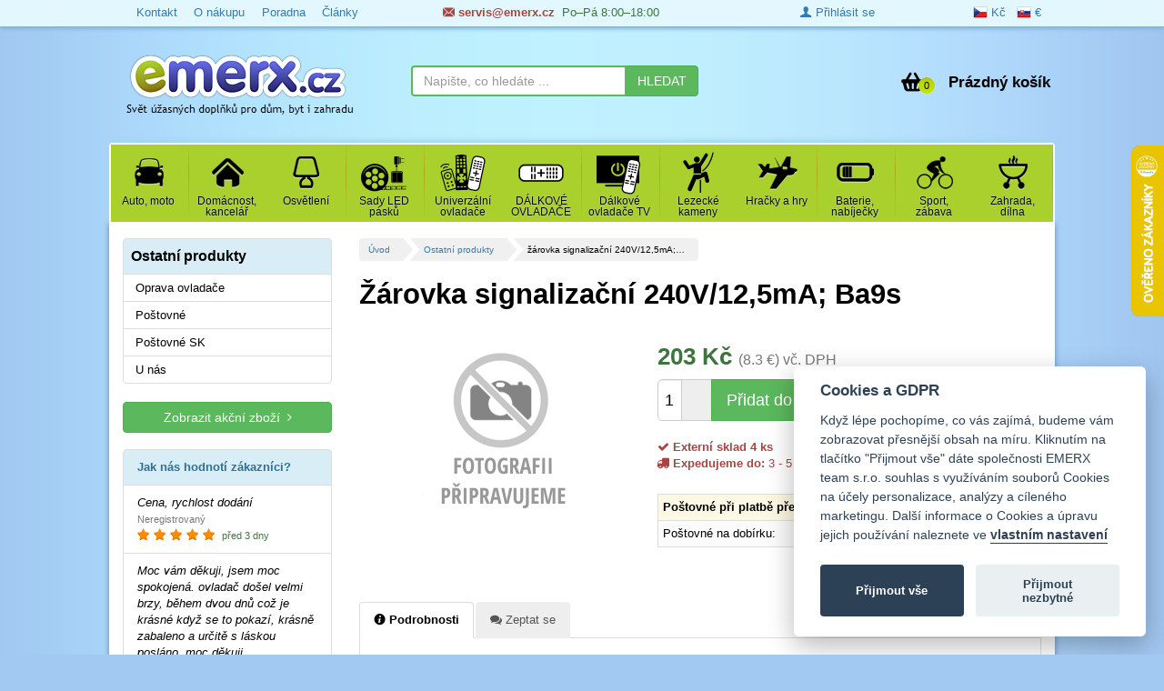

--- FILE ---
content_type: text/css
request_url: https://www.emerx.cz/frontend/css/template/style.css?v=347
body_size: 8639
content:
#detailPhotoLink a.other, .logo, .logo h1, .logo img, .logo-mini h1 {
	vertical-align: middle
}

.btn-yelow, h1, h2 {
	font-weight: 700
}

.btn-yelow, .content-list h2:first-letter, .heureka-review .author span:first-letter, .heureka-review .list-group-item:first-letter, .negative ul li:first-letter, .positive ul li:first-letter {
	text-transform: uppercase
}

.banner-intro li, .banner-intro ul, .bonus-ico ul, .cat-box ul, .mini-basktet ul, .top-top ul {
	list--type: none
}

body {
	color: #000;
	font-size: 13px;
	margin: 30px 0 0 0;
	font-family: "Trebuchet MS", Helvetica Neue, Helvetica, Arial, sans-serif;
	background: url(../../img/b2.png) center 0 #a2c9f2
}

.signin {
	background: 0 0
}

.nodisp {
	display: none !important
}

.text-white, .text-white i, span a.text-white {
	color: #FFF !important
}

input:not([type]), input[type=email], input[type=number], input[type=password], input[type=tel], input[type=text], input[type=url] {
	color: #000 !important
}

a {
	outline: 0 !important
}

.btn {
	-webkit-transition: all .6s ease !important;
	transition: all .6s ease !important
}

.btn-yelow {
	background: #ff0;
	color: #9a0000;
	box-shadow: 0 0 4px 0 rgba(100, 0, 0, 1);
	line-height: 100%
}

.btn-yelow:hover {
	background: #fff !important;
	text-decoration: underline !important
}

.between .nav.navbar-nav a:hover, .between .nav.navbar-nav a:visited, .pagiList li a:hover {
	text-decoration: underline
}

.warning {
	background: #fcf8e3 !important
}

.success {
	background: #dff0d8 !important
}

.alert-warning {
	background: #8b0000;
	border: 0;
	color: #fff;
	font-size: 1.2em
}

.alert-warning a {
	color: #ff0
}

.img-responsive {
	width: auto !important;
	max-width: 100%;
	margin: 0 auto
}

@media (max-width: 460px) {
	.btn-responsive {
		clear: both;
		display: block;
		border-radius: 3px !important;
		margin: 5px 0
	}
}

.pagination, h1 {
	margin: 0
}

@media (max-width: 990px) {
	.input-group .input-group-addon {
		clear: both;
		display: block;
		width: 100%;
		border-radius: 3px;
		border: 0
	}
}

.flag-cz, .flag-gb, .flag-sk {
	vertical-align: middle;
	width: 16px;
	display: inline-block
}

.pagination a {
	transition: all .7s ease !important
}

.pagination a, .products-list .item {
	-webkit-transition: all .7s ease !important
}

h1 {
	padding: 0 0 10px;
	font-size: 2.4em;
	color: #000
}

h2 {
	font-size: 1.6em
}

h1, h2, h3, h4 {
	/*font-family: 'Trebuchet MS', sans-serif*/
	font-family: Helvetica Neue, Helvetica, Arial, sans-serif;

}

fieldset legend {
	padding: 0;
	border: 0
}

.flag-cz {
	background: url(../../img/flag/flag-cz.png) no-repeat;
	height: 18px
}

.flag-sk {
	background: url(../../img/flag/flag-sk.png) no-repeat;
	height: 18px
}

.flag-gb {
	background: url(../../img/flag/flag-gb.png) no-repeat;
	height: 16px
}

.top-top {
	background: #e2f8fe;
	border-bottom: 1px solid #85b1df;
	box-shadow: 0 2px 4px #85b1df !important;
	padding: 5px 0;
	line-height: 1.4em;
	margin-top: -30px;
}

.top-top-fixed {
	position: fixed;
	top: 0;
	left: 0;
	right: 0;
	z-index: 1000;
	margin-top: 0;
}

.top-top ul {
	margin: 0;
	padding: 0
}

.top-top ul li {
	display: block;
	float: left;
	margin-right: 6%
}

.between, .between a {
	color: #004;
	text-shadow: 0 0 2px #c3e4fd
}

.between .nav.navbar-nav a {
	background: url(../../img/active-submenu.png) right center no-repeat
}

.between .nav.navbar-nav li:last-child a {
	background: 0 0
}

.margin-vertical-10 {
	margin: 12px 0 6px
}

.text-white, .text-white a {
	color: #fff !important;
	text-shadow: 0 1px 0 #2d2f6c
}

.text-yellow {
	color: #ffff1d !important
}

.pagiList a:hover, .pagiList li a:hover, .user-menu a {
	color: #000
}

strong {
	font-weight: 600
}

.kart-links {
	margin: 34px 0 0
}

.user-menu {
	margin-right: 6px
}

.mini-basktet .basket-list {
	position: relative;
	font-weight: 400;
	z-index: 999;
	display: block;
	padding: 5px;
	border-top-left-radius: 4px;
	border-top-right-radius: 4px;
	border-bottom: 0;
	margin-top: 10px;
	margin-bottom: 15px
}

.mini-basktet:hover .basket-list {
	background: #f5f5f5;
	box-shadow: 0 -2px 3px #ccc
}

.mini-basktet ul {
	margin: 0;
	padding: 0
}

.basket-content {
	text-align: left;
	margin: 0;
	display: block;
	position: absolute;
	top: 33px;
	right: 0;
	z-index: 995;
	width: 250%;
	height: auto
}

.basket-content > li {
	box-shadow: 0 2px 3px #ccc;
	border-radius: 4px 0 4px 4px;
	padding: 10px;
	background: #f5f5f5
}

.basket-content .summ {
	background: #eee;
	margin-bottom: 10px;
	padding: 5px
}

.basket-content .basketText {
	display: block;
	border-bottom: 1px dotted #ddd;
	padding: 5px
}

.mini-basktet a.basketLink {
	color: #000;
	text-decoration: none
}

.basketIco {
	display: block;
	width: 42px;
	height: 24px;
	line-height: 26px;
	background: url(../../img/cart.png) no-repeat;
	position: relative;
	float: left;
	margin-right: 10px
}

.BasketCount {
	display: block;
	position: absolute;
	bottom: 0;
	right: 5px;
	width: 18px;
	height: 18px;
	line-height: 18px;
	background: url(../../img/active-menu.png) top left !important;
	font-size: 11px;
	border-radius: 10px;
	text-align: center;
	box-shadow: 0 0 1px #f2faff
}

.basketPrice {
	display: block;
	font-size: 1.3em;
	font-weight: 600
}

.article-detail h3, .header-contact a, .item h2 a, .sale-round {
	font-weight: 700
}

.container {
	max-width: 1040px
}

.container.whitebg {
	border-radius: 4px;
	padding: 16px 0 0;
	margin-bottom: 0;
	background: #fff !important;
	box-shadow: 0 0 6px #6485ab
}

.container.whitebg.main-box {
	border-top-left-radius: 0;
	border-top-right-radius: 0
}

.logo {
	margin: 6%;
	line-height: 60px
}

.logo h1, .logo-mini h1 {
	display: block;
	margin: 0;
	padding: 0;
	line-height: 50px
}

.logo a, .logo-mini a {
	display: block
}

.logo img {
	max-width: 100% !important;
	height: auto
}

.logo span, .logo-mini span {
	display: none
}

.logo-mini a {
	width: 36px
}

.topBanner {
	background: url(../../img/hlavni_banner2.gif) no-repeat;
	width: 303px;
	height: 80px;
	margin: -15px 0 0
}

.header-contact {
	margin: 0;
	padding: 0
}

@media (max-width: 995px) {
	.header-contact {
		font-size: .8em
	}
}

#navbarTop {
	margin: 0;
	padding: 0 !important
}

.navbar-header button.navbar-toggle {
	background: #fff;
	padding: 6px 10px;
	margin: 10px
}

.navbar-collapse.in {
	overflow: hidden
}

.navbar-default .navbar-collapse, .navbar-default .navbar-form {
	border: transparent !important
}

.mobile .navbar-form {
	border: 0 !important;
	margin: 0
}

.btn-group.margin-vertical-10 .btn {
	text-shadow: none !important
}

.header .navbar-collapse {
	padding-right: 0
}

.header .navbar-default input {
	border: none
}

.header .navbar-form {
	padding-right: 5px
}

.pagiList {
	background: 0 0;
	border-radius: 0;
	list-: none;
	margin: 0;
	display: block;
	padding: 0 !important;
	position: relative
}

.pagiList li {
	display: block !important;
	float: left !important;
	padding: 0;
	margin: 0;
	line-height: 1.3em !important;
	font-size: .8em
}

.pagiList li a, .pagiList li span {
	display: block;
	background-image: url(../../img/pagination-bg.png);
	background-repeat: no-repeat;
	background-position: left center;
	background-color: #f0f0f0;
	padding: 7px 4px 6px 33px;
	margin: 0;
	line-height: 1.2em !important;
	height: auto
}

.pagiList li:first-child a {
	background-image: none;
	border-bottom-left-radius: 4px;
	border-top-left-radius: 4px;
	padding-left: 10px
}

.pagiList li:last-child a, .pagiList li:last-child span {
	border-bottom-right-radius: 4px;
	border-top-right-radius: 4px;
	padding-right: 15px
}

.pagiList a:hover {
	text-decoration: none
}

.pagiList > li + li:before {
	color: #004
}

.language {
	position: relative;
	z-index: 3
}

.main-content {
	line-height: 1.6em
}

.main-content .article-detail .pull-right img {
	margin: 0 0 10px 20px
}

.main-content .article-detail .pull-left img {
	margin: 0 20px 10px 0
}

.article-detail h2 {
	font-size: 1.7em
}

.article-detail h3 {
	font-size: 1.4em;
	color: #444
}

.totop, .totop a {
	color: #fff
}

.article-detail {
	font-size: 1.1em;
	line-height: 1.4em;
	text-align: justify;
	padding-right: 20px
}

.article-detail li {
	padding-bottom: 10px;
	text-align: left;
	line-height: 1.2em
}

.article-detail h1 {
	text-align: left
}

.relatedProductsTitle {
	background: #efefef;
	padding: 10px 15px;
	margin: 20px 0 10px;
	clear: both;
	border-radius: 4px;
	border-top: 1px solid #ddd
}

.relatedProductsTitle .lead {
	margin: 0
}

.relatedProductsTitle .socialButton {
	padding-top: 5px
}

.article-detail .btn-cat {
	min-width: 30%
}

.totop {
	position: fixed;
	bottom: 0;
	right: 0;
	padding: 5px 10px;
	background: #428bca
}

.productBox {
	margin: 0;
	padding: 0
}

.products-list .item {
	transition: all .7s ease !important;
	height: 470px;
	margin: 2px
}

.products-list .item:hover {
	box-shadow: 0 0 5px #999;
	border-color: #428bca
}

.products-list .item-image {
	height: 220px;
	overflow: hidden;
	position: relative
}

.products-list .item-image img {
	border-radius: 4px
}

.detailPhoto {
	position: relative
}

.detailPhoto .item-image img {
	overflow: hidden
}

#allPhoto li {
	margin: 0;
	padding: 0;
	float: left
}

#detailPhotoLink a.other {
	overflow: hidden;
	padding: 0;
	border-radius: 0;
	border: 0;
	height: 79px;
	width: 66px;
	margin: 2px;
	line-height: 79px;
	display: block;
	background: #fff
}

#detailPhotoLink a {
	position: relative;
	display: block
}

#detailPhotoLink .ilustration {
	 display: block;
	 width: 50%;
	 height: 24px;
	 text-align: center;
	 position: absolute;
	 vertical-align: bottom;
	line-height: 1.3em;
	top: -18px;
	 left: 0px;
	 padding:0 10px;
	 color: #fe8f01;
	 text-transform: uppercase;
	 font-weight: bold;
	 border-radius: 0;
	 font-size: .9em;
	 z-index: 99
 }
#detailPhotoLink .replicationText {
	display: block;
	width: 50%;
	height: 24px;
	line-height: 1.3em;
	text-align: center;
	position: absolute;
	vertical-align: bottom;
	bottm: -18px;
	right: 0px;
	padding:4px 10px;
	color: #fe8f01;
	text-transform: uppercase;
	font-weight: bold;
	border-radius: 0;
	font-size: .9em;
	z-index: 99
}
#detailPhotoLink img.minipredator{
	float: none;
}

.item-image, .item-image .replaceImg {
	position: relative
}

#explanationAlien img {
	max-width: 100px;
	max-height: 240px
}

#explanationAlien .lead {
	margin-bottom: 5px
}

.explantationText {
	text-align: justify
}

.TextShowLink, .TextShowLinkDiv, .item-image img, .qty, .sale-round {
	text-align: center
}

.explantationText strong {
	text-decoration: underline;
	color: #2f5b30
}

.replaceImg {
	background: url(../../img/replaceImg.png) 50% 50% no-repeat
}

#detailPhotoLink a span {
	vertical-align: middle;
	height: 89%
}

#detailPhotoLink a.other img {
	max-height: 100%;
	max-width: 100%;
	display: inline-block
}

.img-gallery {
	padding: 0;
	vertical-align: middle;
	overflow: hidden
}

.gallery .list {
	margin: 1px;
	padding: 0;
	width: 178px
}

.tab-pane .gallery .list {
	width: 168px
}

.gallery .thumbnail {
	height: 130px;
	overflow: hidden;
	border: 2px solid #efe;
	padding: 0
}

.perexImg {
	padding: 0 10px 0 0
}

.gallery .thumbnail img {
	min-width: 100%;
	min-height: 100%
}

.showAllPhoto {
	width: 100%;
	display: block;
	margin: 5px 0 0;
	padding: 0
}

.TextShow, .galleryShow {
	display: block;
	overflow: hidden;
	padding-bottom: 10px
}

.TextShow {
	margin: 10px 0
}

.TextShowLink {
	clear: both;
	background: #d9edf7;
	padding: 4px 10px 6px;
	border-bottom-left-radius: 4px;
	border-bottom-right-radius: 4px
}

.TextShowLinkDiv {
	border-top: 1px solid #d9edf7;
	display: block;
	padding: 0 0 10px;
	color: #5bc0de;
	font-size: .8em
}

.TextShowLinkDiv:focus, .TextShowLinkDiv:hover {
	color: #5bc0de
}

.item-image a {
	display: block
}

.item-image img {
	margin: 0 auto;
	max-height: 220px !important;
	max-width: 240px
}

.item-image .predator .org {
	display: flex !important;
	justify-content: center;
	overflow: hidden;
}

.item-image .predator img {
	flex: none;
	max-width: none
}

.predator span {
	font-size: 4em;
	line-height: 1em;
	position: absolute;
	top: 35%;
	left: 48%;
	z-index: 99;
	background: #fff;
	padding: 0 1%
}

img.minipredator {
	float: right;
	margin: 0;
	padding: 0;
	width: auto
}

.item h2 {
	display: block;
	margin: 0;
	padding: 5px 5px 20px;
	font-size: 1em;
	line-height: 1.3em;
	height: 70px
}

.item h2 a {
	text-decoration: none
}

.content-list h2 a, .item h2 a:hover {
	text-decoration: underline
}

.item-price {
	position: relative;
	line-height: 1.6em
}

.item-price a, .item-price strong {
	font-weight: 700;
	font-size: 1.5em
}

.item-price .other-price {
	position: absolute;
	bottom: -10px;
	left: 2px
}

.item-details hr {
	margin-top: 0
}

.productBox .item .item-details p {
	height: 63px
}

.item .hot-icon {
	height: 37px;
	width: 100%
}

.itemTable {
	padding: 10px 0
}

.itemTable h2 {
	padding: 0 0 5px;
	margin: 0 0 5px;
	font-size: 1.2em;
	line-height: 1.3em;
	border-bottom: 1px solid #eee
}

.itemTable .item-price {
	margin-top: 5px
}

.itemTable .hot-icon {
	font-size: 1.1em
}

.itemTable .item-image {
	height: auto
}

.itemTable p {
	padding-top: 5px
}

.sale-round {
	background: #ff9002;
	border-radius: 50%;
	width: 60px;
	height: 60px;
	line-height: 60px;
	position: absolute;
	top: -8px;
	left: -8px;
	font-size: 1.6em;
	color: #fff;
	z-index: 99;
	box-shadow: 0 0 2px #ce7200;
	border: 1px solid #ffe0bb
}

.detailPhoto .sale-round {
	position: absolute;
	top: 1px;
	left: auto;
	right: 2px
}

.sale-round span {
	text-shadow: 0 -1px 0 #b36200;
	width: 100%
}

.countdown strong {
	font-size: 1.2em;
	line-height: 2em
}

.detailPhoto .hot-icon {
	position: absolute;
	top: 0;
	left: 5px;
	z-index: 99
}

.alert-christmas, .alert-sale, .content-list, .delivery-free {
	position: relative
}

.hot-icon .label {
	box-shadow: 0 0 1px 1px #fff
}

.priceBox {
	font-size: 2em;
	line-height: 1em;
	font-weight: 600;
	padding: 8px 0
}

.priceBox small {
	font-size: .6em;
	font-weight: 400
}

.deliveryList {
	border: 1px solid #ddd;
	background: #fbfbfb;
	margin-bottom: 0
}

.qty {
	width: 27px !important;
	padding: 2px !important;
	border-top-left-radius: 5px !important;
	border-bottom-left-radius: 5px !important
}

.unit.input-group-addon {
	display: inline-table;
	vertical-align: bottom;
	clear: none;
	width: 30px !important;
	border-top: 1px solid #ccc;
	border-bottom: 1px solid #ccc;
	border-right: 0;
	border-left: 0;
	border-radius: 0
}

.detailButtons .btn {
	line-height: 1.35em
}

.detailButtons .input-group-btn {
	display: inline
}

.detailButtons .input-group {
	float: left !important;
	margin: 0 auto;
	text-align: center
}

.well hr {
	background: #fff;
	border-bottom: 1px solid #fff
}

.box-deliveryPayment label {
	display: block;
	height: auto;
	font-size: 1.1em
}



.box-deliveryPayment .list-group-item:not(.disabled):not(.active):hover {
	background: #fcf8e3
}

.box-deliveryPayment .tooltip-inner {
	width: 600px !important
}

.box-deliveryPayment .success {
	font-size: 1.2em
}

.box-deliveryPayment .checkbox {
	margin: 0
}

.zenartLogo {
	background: url(../../img/zenart.png) no-repeat;
	width: 117px;
	height: 34px;
	display: block
}

#dotaz hr {
	clear: both;
	margin: 10px 0
}

#dotaz .panel-body {
	margin-bottom: 0;
	padding-bottom: 0
}

#dotaz .panel-info, .replyForm .panel-info {
	margin-top: -21px;
	background: #d9edf7;
	border-bottom: 5px solid #bce8f1;
	border-top: 5px solid #bce8f1;
	border-radius: 0
}

#dotaz .panel-info hr {
	border-top: 1px solid #bce8f1
}

.ratecomment {
	margin: 0;
	padding: 0
}

#dotaz .time {
	padding-top: 8px;
	font-: italic
}

.content-list h2 {
	margin: 0;
	padding: 12px 0 0;
	font-size: 1.2em;
	line-height: 1.5em;
	font-weight: 600
}

.content-list h2 a {
	color: #3b7795
}

.content-list h2 a:hover {
	color: #000;
	text-decoration: none
}

.content-list li {
	display: block;
	border-top: 1px solid #d9edf7;
	padding: 0 0 35px
}

.content-list li .heading {
	padding-bottom: 8px
}

.content-list .time {
	color: #5287a1;
	background: #d9edf7;
	padding: 8px 11px;
	border-bottom-left-radius: 4px;
	border-bottom-right-radius: 4px
}

.replyForm {
	margin-top: -25px
}

.comoffset-1 {
	margin-left: 3%
}

.comoffset-2 {
	margin-left: 6%
}

.comoffset-3 {
	margin-left: 9%
}

.comoffset-4 {
	margin-left: 12%
}

.comoffset-5, .comoffset-6, .comoffset-7, .comoffset-8 {
	margin-left: 15%
}

.basket-table {
	vertical-align: middle
}

.basket-table .qty {
	padding: 0;
	border-radius: 0 !important;
	width: 30px !important
}

#new_billingInformation {
	margin-top: 20px
}

.quickHelpForm .panel-heading span {
	font-size: 1.3em;
	font-weight: 600
}

.quickHelpForm legend {
	font-size: 1.2em;
	font-weight: 700;
	margin: 5px 0 10px
}

.quickHelpForm hr {
	margin: 0 0 10px
}

.panel-heading.lead {
	font-size: 1.2em;
	font-weight: 700;
	margin: 0
}

.reasonsBlock .list-group-item {
	padding-top: 5px;
	padding-bottom: 5px
}

.subcatbutton .col-xs-4 {
	width: 33%;
	margin: 1px;
	border: 0;
	vertical-align: middle;
	height: 60px
}

.subcatbutton .list-group-item {
	border-radius: 4px;
	background: #5bc0de;
	border: 1px solid #fff;
	height: 60px;
	-webkit-transition: all .5s ease !important;
	transition: all .5s ease !important
}

.subcatbutton .text {
	height: 35px;
	display: table-cell;
	vertical-align: middle;
	line-height: 1.3em
}

.subcatbutton .list-group-item a {
	color: #fff;
	text-shadow: 0 -1px 0 #337ab7;
	font-size: 1.1em;
	display: block;
	vertical-align: middle;
	height: 60px
}

.subcatbutton .list-group-item:hover {
	background: #428bca
}

.nobuyable .lead {
	margin: 0;
	font-size: 2em
}

.delivery-free {
	display: block;
	margin: -50px 0 15px;
	z-index: 1
}

.list-group-item.active .text-success {
	color: #ff0 !important
}

.main-content img, .whitebg img {
	max-width: 100%;
	height: auto;
	position: relative
}

a:hover.list-group-item h4 {
	text-decoration: underline
}

.alert-christmas {
	padding-left: 25px;
	border: 0;
	color: #000;
	text-shadow: 0 1px 0 #dee77a;
	background: url(../../img/sitewide-bg.png) repeat-x;
	z-index: 9
}

.alert-sale, .alert-sale a {
	color: #d43f3a
}

.alert-sale {
	background: #cae3c1;
	line-height: 1.4em;
	border-bottom: 1px solid #ccc
}

.alert-sale .btn {
	margin-top: 4px
}

.alert-christmas a {
	-webkit-transition: all 1s ease !important;
	transition: all 1s ease !important;
	color: #584916
}

.alert-christmas a:hover {
	color: #000;
	text-shadow: 0 0 2px #dee77a;
	text-decoration: none
}

.alert-banner {
	margin: -15px 1px 15px;
	padding: 10px 25px;
	border-radius: 0
}

.alert-banner-shadow {
	background: url(../../img/alert-banner-shadow.png) repeat-x;
	position: absolute;
	bottom: 0;
	left: 0;
	width: 100%;
	height: 6px;
	z-index: 100
}

.alert-banner a {
	-webkit-transition: all .5s ease !important;
	transition: all .5s ease !important
}

.alert-banner .lead {
	margin: 0;
	display: block;
	font-size: 1em;
	font-weight: 400
}

@-webkit-keyframes shakeit {
	0% {
		-webkit-transform: rotate(0) translate(2px, 1px)
	}
	10% {
		-webkit-transform: rotate(2deg) translate(1px, 2px)
	}
	20% {
		-webkit-transform: rotate(-2deg) translate(2px, 0)
	}
	30% {
		-webkit-transform: rotate(0) translate(0, -2px)
	}
	40% {
		-webkit-transform: rotate(-2deg) translate(-1px, 1px)
	}
	50% {
		-webkit-transform: rotate(2deg) translate(1px, -2px)
	}
	60% {
		-webkit-transform: rotate(0) translate(2px, -1px)
	}
	70% {
		-webkit-transform: rotate(2deg) translate(-2px, -1px)
	}
	80% {
		-webkit-transform: rotate(-2deg) translate(1px, 1px)
	}
	90% {
		-webkit-transform: rotate(0) translate(-2px, -2px)
	}
	100% {
		-webkit-transform: rotate(2deg) translate(-1px, 2px)
	}
}

@keyframes shakeit {
	0% {
		transform: rotate(0) translate(2px, 1px)
	}
	10% {
		transform: rotate(2deg) translate(1px, 2px)
	}
	20% {
		transform: rotate(-2deg) translate(2px, 0)
	}
	30% {
		transform: rotate(0) translate(0, -2px)
	}
	40% {
		transform: rotate(-2deg) translate(-1px, 1px)
	}
	50% {
		transform: rotate(2deg) translate(1px, -2px)
	}
	60% {
		transform: rotate(0) translate(2px, -1px)
	}
	70% {
		transform: rotate(2deg) translate(-2px, -1px)
	}
	80% {
		transform: rotate(-2deg) translate(1px, 1px)
	}
	90% {
		transform: rotate(0) translate(-2px, -2px)
	}
	100% {
		transform: rotate(2deg) translate(-1px, 2px)
	}
}

.shakeit:hover {
	-webkit-animation-name: shakeit;
	-webkit-animation-duration: 2s;
	-webkit-animation-timing-function: linear;
	-webkit-animation-iteration-count: infinite;
	animation-name: shakeit;
	animation-duration: 2s;
	animation-timing-function: linear;
	animation-iteration-count: infinite
}

@media (max-width: 1000px) {
	.alert-banner .lead {
		text-align: center;
		font-size: 1.6em
	}
}

@media (max-width: 570px) {
	.alert-banner .lead {
		text-align: center;
		font-size: 1em
	}
}

.alert-christmas small {
	color: #333582;
	font-size: .9em;
	font-weight: 800
}

.postovnefree-banner {
	background: url(../../img/postak2.png) no-repeat;
	width: 127px;
	height: 83px;
	position: absolute;
	bottom: 0;
	right: 11%
}

.label a {
	color: #fff
}

.list-button a {
	margin: 2px 0
}

.highlight {
	background-color: #ff0
}

.text-red {
	color: #fb343b
}

.text-orange {
	color: #ff8b02
}

.catmenu a {
	color: #000
}

.catmenu .list-group a:hover {
	text-decoration: underline !important
}

.energetic-label {
	width: 166px;
	height: 336px;
	position: relative
}

.energetic-label .code {
	text-align: right;
	vertical-align: middle;
	position: absolute;
	z-index: 99;
	top: 6px;
	right: 8px;
	width: 60px;
	height: 40px;
	line-height: 40px;
	font-size: 10px;
	color: #333
}

.searched, form .loading {
	position: absolute;
	right: -2px;
	top: 103%
}

.energetic-label .code span {
	display: block;
	vertical-align: middle;
	line-height: 12px
}

.garance {
	background: url(../../img/garance2.png) center 2px no-repeat;
	width: 129px;
	height: 118px;
	margin: 0 auto !important;
	padding: 0
}

.searched {
	box-shadow: 0 3px 7px #222;
	background: #fff;
	z-index: 999;
	width: 250%
}

.searched-header {
	background: #dff0d8;
	padding-top: 10px;
	padding-bottom: 10px;
	border-bottom: 1px solid #ddd
}

.searched > ul {
	margin: 0;
	padding: 8px 0 10px;
	max-height: 400px;
	overflow: scroll;
	border-bottom-left-radius: 4px;
	border-bottom-right-radius: 4px
}

.searched li {
	display: block;
	border-bottom: 2px dotted #cdcdcd;
	padding: 12px 10px 3px
}

.searched li.even {
	background: #f5f5f5
}

.searched li:hover {
	background: #dff0d8
}

.searched .thumbnail {
	text-align: center;
	line-height: 100%;
	vertical-align: middle
}

.searched .thumbnail img {
	line-height: 100%;
	max-height: 100px !important
}

.searched .clos {
	color: #000 !important
}

.searched-price {
	font-weight: 700;
	font-size: 1.1em
}

form .loading {
	background: #ff0;
	padding: 10px 8px;
	z-index: 1000;
	font-weight: 700
}

.header > .container {
	padding: 10px 0 0;
	position: relative
}

.searchForm {
	padding: 2px 0 10px;
	margin: 30px 0 5px
}

.searchForm #s1 {
	border: 2px solid #5cb85c
}

.searchForm.visible-xs {
	margin-bottom: 0
}

.searchOnly {
	margin-left: 1px
}

.searchOnly label {
	font-weight: 100 !important;
	margin-top: 4px
}

.searchOnly #frmsearchForm-onlyCat {
	vertical-align: middle;
	margin: -2px 0 0
}

.top-info-block {
	width: 100%;
	border-top-right-radius: 0;
	border-top-left-radius: 0;
	border-bottom: 1px solid #fff;
	text-shadow: 0 1px 0 #fff;
	font-weight: 700;
	color: #b10101;
	text-align: center;
	padding: 7px 0 5px;
	font-size: 1.1em;
	margin: 0
}

.block-aukro, .top-info-block i {
	font-size: 1.2em
}

.block-aukro {
	margin-top: 20px;
	position: relative;
	display: block;
	clear: both;
	background: url(../../img/aukro_bock_bg.jpg) 0 -1px repeat-x;
	height: 48px;
	border-radius: 4px;
	color: #930008;
	text-shadow: 0 1px 0 #fff;
	border: 1px solid #d79ea4;
	text-align: center;
	line-height: 46px
}

.block-aukro strong {
	color: #930008;
	text-decoration: underline
}

a:hover.block-aukro, a:hover.block-aukro strong {
	color: #000;
	text-decoration: none
}

.block-aukro .aukro-logo {
	background: url(../../img/aukro_logo.jpg) no-repeat;
	width: 129px;
	height: 48px;
	position: absolute;
	top: -1px;
	left: 0;
	border-top-left-radius: 4px;
	border-bottom-left-radius: 4px
}

.block-aukro .shop-ico {
	background: url(../../img/shop_ico.png) no-repeat;
	width: 50px;
	height: 64px;
	position: absolute;
	top: -15px;
	right: 17px
}

.mobile-icon {
	margin: 5% 1% 2% 0
}

.mobile-icon a {
	margin: 0 .5%
}

.mobile-icon i {
	font-size: 1.8em
}

.mobile-icon .basketIco {
	background: url(../../img/cartWhite.png) no-repeat;
	padding: 0 35px 0 0 !important;
	margin: 1px 0 0 4px
}

.mobile-icon .BasketCount {
	border: 1px solid #449d44;
	color: #000;
	line-height: 15px;
	font-size: 9px;
	width: 16px;
	height: 16px
}

.bonus-ico, .bonus-ico a {
	color: #444
}

.footer {
	background: url(../../img/footer-bg.jpg) repeat-x
}

.footer-content {
	display: block
}

.footer .col-sm-3 {
	background: url(../../img/footer-border.png) 95% 0 repeat-y
}

.footer .col-sm-3:last-child {
	background: 0 0;
	float: right
}

.footer strong {
	display: block
}

.footer div > strong {
	padding-bottom: 5px
}

.footer ul {
	margin: 0 0 20px;
	padding: 0 0 0 19px
}

.footer .col-xs-12 {
	margin: 20px 0
}

.bonus-ico {
	padding-left: 0;
	line-height: 1em
}

.bonus-ico ul {
	margin: 0 !important;
	padding: 0 !important
}

.bonus-ico li {
	display: block;
	margin-bottom: 15px;
	vertical-align: middle
}

.bonus-ico li:last-child {
	margin: 0
}

.bonus-ico span {
	display: block;
	float: left;
	width: 80%;
	padding-top: 5px
}

.bonus-ico a:hover {
	color: #000
}

.bonus-ico i {
	width: 20%;
	float: left;
	padding-right: 10px;
	font-size: 2.4em
}

.copy {
	padding: 0 15px;
	background: url(../../img/footer-border.png) repeat-x
}

.copy .text-left {
	padding-top: 25px;
	vertical-align: 1.3em
}

.category-list > li > a {
	font-weight: 700;
	font-size: 1.2em
}

.category-list > li > ul > li > a {
	font-weight: 700;
	font-size: 1.1em
}

.category-list ul {
	margin-bottom: 20px
}

.cart-info {
	margin-top: -3px;
	line-height: 1.2em
}

.cart-info i {
	display: block;
	float: left;
	width: 6%
}

.cart-info small {
	display: block;
	float: left;
	width: 94%
}

.heureka-review .text-orange {
	padding: 0 5px 0 0;
	text-shadow: 0 1px 0 #a76c01;
	font-size: 1.2em
}

.heureka-review hr {
	margin: 10px 0 0
}

.contact-header {
	font-size: 1.2em
}

.business-card h2, .contact-header h2 {
	margin: 0 0 10px;
	font-size: 1em
}

.business-card h2 {
	margin-top: 5px;
	font-size: 1.3em
}

.business-card strong {
	display: block;
	font-size: 1.2em
}

.business-card small {
	font-size: .8em
}

.business-card img {
	margin-bottom: 5px
}

.opening .lead {
	font-size: 2.4em;
	font-weight: 700
}

.opening .days {
	font-size: 1.4em
}

.contact h3 {
	font-size: 1.3em;
	margin: 0 0 10px
}

.contact .links {
	padding-top: 5px;
	font-size: 1.1em
}

.through {
	text-decoration: line-through
}

.countProduct {
	display: block;
	width: 100%;
	font-weight: 400;
	font-size: .9em;
	padding: 6px 0;
	background: #dbdbdb;
	color: #777
}

#shop-cat a {
	text-decoration: none !important;
	display: block
}

#shop-cat a.title:hover {
	-webkit-transition: all .4s ease !important;
	transition: all .4s ease !important;
	color: #337ab7;
	background: 0 0;
	text-decoration: underline !important
}

#shop-cat .subcat .bold, #shop-cat .subcat .list-group-item:hover, #shop-cat > .bold {
	color: #fff !important;
	background: #347bb7 !important
}

#shop-cat .subcat {
	padding-left: 0
}

#shop-cat .bold a.title {
	font-weight: 700;
	text-decoration: underline !important;
	color: #000
}

#shop-cat .title {
	margin-left: 3px
}

#shop-cat > .bold {
	border: 1px solid #337ab7;
	border-radius: 0 !important
}

#shop-cat .bold a, #shop-cat .subcat .list-group-item a:hover {
	color: #fff !important;
	text-shadow: 0 -1px 0 #255883 !important
}

.subcat {
	border-radius: 0 !important;
	border-left: 1px solid #ddd;
	border-right: 1px solid #ddd;
	background: #eee;
	padding: 6px 0
}

#shop-cat .list-group-item {
	padding: 7px 3px 7px 10px;
	line-height: 1.2em
}

#shop-cat .list-group-item-info {
	font-size: 1.2em;
	padding: 10px 3px 10px 5px
}

#shop-cat .list-group-item i {
	margin-left: -18px
}

#shop-cat .title > i {
	color: #bbb
}

#shop-cat .subcat .list-group-item {
	border-radius: 0 !important;
	border: 0;
	padding: 8px 0 8px 15px;
	font-size: 1em;
	line-height: 1em;
	text-shadow: 0 1px 0 #fff;
	background: 0 0
}

#shop-cat > .list-group-item {
	-webkit-transition: all .2s ease !important;
	transition: all .2s ease !important
}

#shop-cat > .list-group-item:hover {
	color: #fff !important;
	background: #337ab7
}

#shop-cat .list-group-item a:hover, #shop-cat .list-group-item:hover a, #shop-cat .list-group-item:hover a i, #shop-cat .list-group-item:hover a span {
	color: #fff !important;
	text-shadow: 0 -1px 0 #255883 !important
}

.zenartico-empty {
	padding: 0 8px 0 9px
}

#shop-cat .subcat .list-group-item:last-child {
	padding-bottom: 5px
}

#shop-cat .subcat .list-group-item:first-child {
	padding-top: 5px
}

.cat-box {
	padding: 0
}

.cat-box .thumbnail {
	margin: 0 2px 4px
}

.cat-box .thumbnail.col-xs-2 {
	width: 49%;
	font-size: 1em
}

@media (max-width: 400px) {
	.cat-box .thumbnail.col-md-3 {
		width: 48.82%;
		font-size: .9em
	}
}

@media (min-width: 999px) {
	.cat-box .thumbnail.col-md-3 {
		width: 24.55%;
		font-size: .9em
	}
}

@media (min-width: 1200px) {
	.cat-box .thumbnail.col-md-3 {
		width: 24.55%;
		font-size: 1em
	}
}

.cat-box .thumbnail:first-child {
	margin-left: 0
}

.cat-box .thumbnail:last-child {
	margin-right: 0
}

.cat-box-title {
	font-size: 1em;
	color: #fff;
	margin: 0 -5px
}

.cat-box .thumbnail.col-md-3:hover {
	box-shadow: 0 0 5px #aaa;
	-webkit-transition: all .5s ease !important;
	transition: all .5s ease !important;
	border: 1px solid #428bca
}

.cat-box-title a {
	background: url(../../img/arrow-cat-title.png) 0 50% no-repeat #347ab6;
	text-decoration: underline;
	display: block;
	color: #fff;
	padding: 5px 14px;
	transition: all .3s ease !important
}

.cat-box-title a, .spinner div {
	-webkit-transition: all .3s ease !important
}

.cat-box-title a:hover {
	background: url(../../img/arrow-cat-title.png) 150% 50% no-repeat #449d44;
	text-decoration: none
}

.cat-box ul {
	padding: 10px;
	margin: 0
}

.cat-box ul a {
	display: block
}

@media (max-width: 400px) {
	.cat-box-title a {
		text-decoration: underline;
		display: block;
		color: #fff;
		padding: 5px 10px
	}

	.cat-box ul {
		padding: 10px 0;
		font-size: .9em
	}
}

#productTab .tab-content {
	border: 1px solid #ddd;
	border-top: 0;
	padding: 20px
}

#productTab .panel-default, #productTab .productBox .thumbnail, s.productBox {
	border: 0;
	background: #eee
}

#productTab .nav.nav-tabs li a {
	background: #eee;
	color: #555
}

#productTab .nav.nav-tabs li a:hover {
	background: #efefef;
	color: #337ab7
}

#productTab .nav.nav-tabs li.active a {
	background: #fff;
	color: #000;
	font-weight: 700
}

#productTab .rychly-nakup {
	display: none
}

#productTab .item-details {
	line-height: 1.4em
}

.topInfoProduct hr {
	margin: 5px 0
}

.negative, .positive {
	padding: 5px 10px
}

.negative ul, .positive ul {
	margin: 0;
	padding: 0;
	line-height: 1.2em
}

#product_menu, .tips_content {
	line-height: 1.4em
}

.negative ul li, .positive ul li {
	list--type: none;
	margin: 0;
	padding: 5px 0 5px 18px
}

.positive ul li {
	background: url(../../img/plus.png) left center no-repeat
}

.negative ul li {
	background: url(../../img/minus.png) left center no-repeat
}

.tips_content {
	padding: 0 10px
}

.mini-e {
	font-size: 1.1em;
	padding: 0 0 0 20px;
	margin-bottom: 6px;
	display: block;
	background: url(../../img/mini-e.png) left center no-repeat
}

.pemerx-ico {
	font-size: 1.5em;
	padding: 6px 0 5px 35px;
	margin-bottom: 8px;
	display: block;
	background: url(../../img/pemerx-ico.png) left center no-repeat
}

.homeArticles h2 {
	font-size: 1.3em;
	margin: 0 0 5px;
	padding: 0
}

.homeArticles .hpImg {
	min-height: 120px
}

.homeArticles hr {
	border: 0;
	border-bottom: 1px solid #dbdcdd;
	box-shadow: 0 0 3px #eee
}

.gift-box {
	line-height: 1.2em;
	font-size: .9em
}

.gift-box small {
	clear: both;
	font-size: .8em;
	line-height: .9em
}

.gift-head {
	padding-bottom: 8px;
	font-size: 1.1em
}

.gift-head i {
	vertical-align: top
}

.gift-img {
	text-align: center
}

.gift-img img {
	max-height: 100px;
	text-align: center
}

.category_list a {
	margin-bottom: 4px
}

.orderlist {
	position: relative
}

.spinner {
	background: rgba(0, 0, 0, .5);
	position: fixed;
	bottom: 0;
	left: 0;
	width: 100%;
	height: 100%;
	display: none;
	z-index: 999;
	text-align: center
}

.spinner div {
	background: url(../../img/Preloader_3.gif) center center no-repeat #fff;
	border-radius: 50%;
	display: block;
	width: 200px;
	margin: 0 0 -100px -100px;
	height: 200px;
	position: fixed;
	left: 50%;
	bottom: 50%;
	z-index: 9999;
	transition: all .3s ease !important;
	box-shadow: 0 0 1px #ccc
}

.spinner p {
	display: block;
	padding: 150px 0 20px;
	font-size: 1em;
	color: #000;
	font-weight: 700;
	text-shadow: 0 1px 0 #fff
}

.banner-left {
	position: absolute;
	left: -108px;
	top: 0
}

.banner-right {
	position: absolute;
	right: -105px;
	top: -17px
}

.ilustration {
	position: absolute;
	bottom: 0;
	right: 0
}

.done.alert h4 {
	color: #000;
	display: block;
	margin-bottom: 20px
}

.done.alert h4 span {
	font-weight: 400;
	font-size: .9em;
	line-height: 1.6em
}

.done.alert ul {
	padding: 0 0 0 20px
}

.done.alert ul li {
	line-height: 1.3em;
	padding-bottom: 15px
}

#frm-adForm-form .form-group {
	line-height: 1.1em !important;
	padding-bottom: 5px
}

.banner-intro {
	background: url(../../img/pan-emerx-hp.png) right bottom no-repeat;
	position: relative;
	padding-bottom: 20px
}

.banner-intro h1 {
	font-weight: 400;
	line-height: 1.3em;
	color: #333;
	font-size: 2.3em;
	font-: italic
}

.banner-intro h1 strong {
	display: block;
	color: #000;
	line-height: 1em
}

.banner-intro h1 small {
	display: block;
	line-height: 1.3emr
}

.banner-intro ul {
	margin: 55px 0 0;
	padding: 0
}

.banner-intro li {
	display: block;
	padding: 65px 0 10px;
	max-width: 160px;
	text-align: center;
	line-height: 1.2em;
	color: #333;
	position: relative
}

.banner-intro li a {
	color: #000;
	text-decoration: underline
}

.banner-intro li a:hover {
	text-decoration: none
}

.banner-intro li.article-ico {
	background: url(../../img/article-ico.png) top center no-repeat
}

.banner-intro li.car-ico {
	background: url(../../img/car-ico.png) center 8px no-repeat
}

.banner-intro li.shop-ico {
	background: url(../../img/shop-ico.png) top center no-repeat
}

.banner-intro li.heu-ico {
	background: url(../../img/heu-ico.png) top center no-repeat
}

.banner-intro .hr {
	background: url(../../img/shadow-hp.png) repeat-x;
	height: 9px;
	width: 100%;
	position: absolute;
	bottom: 0;
	left: 0
}

.hp-arrow {
	display: block;
	width: 59px;
	height: 21px;
	background: url(../../img/hp-arrow-right.png) no-repeat;
	position: absolute;
	right: -30px;
	top: 18px
}

.banner-intro li:last-child .hp-arrow {
	background: 0 0
}

@media (max-width: 992px) {
	.banner-intro {
		background: 0 0
	}
}

@media (max-width: 592px) {
	.banner-intro h1 {
		font-size: 1.7em
	}

	.banner-intro h1 strong {
		display: inherit
	}
}

.remote-ebook-box {
	float: right;
	margin-left: 30px
}

.newsletter {
	padding: 125px 0 25px 15px;
	background: url(../../img/newsletter-bg.png) 100% 10px no-repeat
}

.article-newsletter ul {
	margin: 0;
	padding: 0 0 0 20px
}

.article-newsletter ul li {
	line-height: 1.3em;
	padding-bottom: 5px
}

.article-newsletter ul p {
	padding: 0 0 10px
}

.test-ico {
	padding: 5px 0 5px 5px
}

.test-ico img {
	width: 90px
}

.item-image .test-ico {
	position: absolute;
	bottom: 5px;
	right: 5px
}

.error-pan {
	margin-bottom: -6px
}

.stars {
	background: url(../../img/stars.png) 0 -19px no-repeat;
	width: 95px;
	height: 16px;
	display: block;
	margin: 0 auto
}

.stars span {
	height: 18px;
	display: block !important;
	background: url(../../img/stars.png) 0 1px no-repeat
}

.reviewBlock {
	margin-left: -40px
}

.starsBlock {
	font-size: 11px;
	line-height: 1.3em !important;
	position: relative;
	display: block;
	width: 95px;
	margin: 5px auto 0 !important;
	text-align: center
}

.starsBlock .prc {
	position: absolute;
	top: 0;
	right: -40px;
	width: 35px;
	height: 20px;
	background: url(../../img/prc.png) no-repeat;
	font-size: 1em;
	color: #000;
	line-height: 18px;
	font-weight: 700
}

.ico-bronze, .ico-gold, .ico-silver {
	width: 22px;
	height: 32px;
	margin: 0 auto
}

.starsBlock:hover .prc {
	display: block !important;
	text-decoration: underline
}

.ico-gold {
	background: url(../../img/medal-gold.png) no-repeat;
	display: block
}

.ico-silver {
	background: url(../../img/medal-silver.png) no-repeat;
	display: block
}

.ico-bronze {
	background: url(../../img/medal-bronze.png) no-repeat;
	display: block
}

.bestseller img {
	max-height: 80px
}

.panel-articles .article-img {
	width: 100%;
	height: 100px;
	display: block;
	overflow: hidden;
	margin: 0 0 5px
}

.panel-articles .article-img img {
	margin: 0
}

.addProduct.well {
	margin: 1px
}

.addProduct em a {
	color: #000
}

.cart-block {
	margin: 1% 6%
}

.basket-table .basket-thumb {
	display: table;
	vertical-align: middle;
	width: 100%;
	text-align: center
}

.basket-table .basket-thumb img, .basket-table td {
	vertical-align: middle !important
}

.basket-table .basket-thumb img {
	max-height: 120px;
	max-width: 70px;
	margin: 0 auto;
	text-align: center
}

.basket-table .lead {
	margin: 0
}

.basket-name {
	font-size: 1.3em;
	line-height: 1.1em
}

@media (max-width: 770px) {
	.basket-name, .box-deliveryPayment label {
		font-size: 1em
	}

	.basket-name {
		line-height: 1.1em
	}

	.basket-table td.div-xs {
		display: inline-block !important
	}

	.no-border-xs {
		border: 0 !important
	}

	.width-30 {
		text-align: center;
		width: 43%
	}

	.width-10 {
		text-align: right;
		float: right;
		width: 10%
	}

	.width-30 .input-group {
		width: 100%
	}

	.width-30 .input-group-addon {
		display: table-cell;
		width: 30%;
		text-align: center
	}

	.basket-button, .basket-button .text-right {
		text-align: center !important
	}

	.width-30 .qty {
		width: 100% !important;
		display: table-cell;
		float: none;
		padding: 3px 0 !important
	}

	.basket-button {
		display: block
	}

	.basket-button .btn {
		margin-bottom: 10px
	}
}

.replaceImg-small {
	background: url(../../img/replaceImg.png) 50% 50% no-repeat;
	width: 110px;
	vertical-align: middle;
	line-height: 100%
}

.addBox .btn-default, .addBox label:hover {
	background: #eee
}

#frmform-provide_billingInformation-pair {
	margin: 0 0 10px 20px;
	float: left
}

.img-stock {
	display: block;
	height: 130px;
	overflow: hidden;
	margin-bottom: 5px
}

@media (max-width: 780px) {
	.text-xs-left {
		text-align: left
	}
}

.addBox div .lead {
	color: #15155d;
	font-size: 1.6em
}

.addBox div p {
	font-size: 1em;
	line-height: 1.4em
}

.addBox hr {
	margin: 0 0 5px
}

.addBox label {
	font-weight: 400;
	cursor: pointer;
	padding: 5px 0 10px 10px
}

.addBox .addImg {
	margin: 10px 0 0;
	padding-left: 0 !important
}

.addBox .checkbox {
	padding-left: 30px
}

.addBox .checkbox input {
	margin-top: 2px
}

.fucking-eu-cookies {
	position: fixed;
	left: 0;
	bottom: 0;
	width: 100%;
	color: #000;
	background-color: #e2f8fe;
	box-shadow: 0 -1px 10px #999;
	z-index: 1000;
	padding: .3%
}
.christmasTime{
	background: #eee;
	border-radius: 3px;
	margin-top:5px;
	padding:5px 9px;
}
.noChristmas{
	position:relative;
	width: 24px;
	height: 15px;
	font-size: 1.5em;
}
.noChristmas .tree{
	position: absolute;
	left:0;
	top:0;
	z-index: 0;
}
.noChristmas .no{
	color:#fff;
	font-weight: 100;
	position: absolute;
	left:24%;
	top:25%;
	z-index: 1;
	font-size: 0.6em;
	text-shadow: 0px 1px 2px #000;
}
.cat-manufacturers {
	background: #d5edf8;
	margin: 10px -4px 0 -11px;
}
.cat-manufacturers li{
	padding:3px 4px 3px 15px;
	border-bottom: 1px solid #c5dde6;
}
.cat-manufacturers li.active, .cat-manufacturers li:hover{
	background: #fff;
}
#shop-cat .list-group-item .cat-manufacturers li a {
	color: #1d78ba !important;
	text-shadow: none !important;
}
#shop-cat .list-group-item .cat-manufacturers li.active a, #shop-cat .list-group-item .cat-manufacturers li a:hover{
	color: #000 !important;
	text-shadow: none !important;

}

.box-deliveryPayment label div{
	font-size: 0.9em;
	line-height: 1.2em !important;
}
#dic-message2,#dic-message{
	margin: -13px 13px 0 0;
	padding: 5px;
	display: inline-block;
	float: right;
}
#dic-message{
	margin: 0px 15px 0 0;
}

.icons {
	padding: 15px 0;
	font-size: 0.9em;
	font-weight: bold;
	margin: 0px 0 20px 0px;
	background: rgba(167, 208, 246, 0.6);
	border-radius: 6px;
	border: 1px solid rgba(167, 208, 246, 0.35);
}

.icons a{
	color: #4549a4;
	display: block;
	text-align: center;
	text-transform: uppercase;
}
@media (max-width: 490px) {
	.icons li{
		padding: 0 5px;
		line-height: 1.2em;
		font-size: 0.8em;
	}
}
.icons li {
	border-right: 1px dotted rgba(167, 208, 246, 0.7);
}
.icons li:last-child{
	border-right: none;
}
.icons a:hover{
	text-decoration: none;
}
.icons i, .icons svg {
	display: block;
	font-size: 55px;
	margin: 5px auto 10px auto;
	max-height: 55px;
	text-align: center;
	color: #4549a4;
	fill: #4549a4;
}
.icons a:hover, .icons a:hover i, .icons a:hover svg{
	color: #897d15;
	fill: #897d15;
}